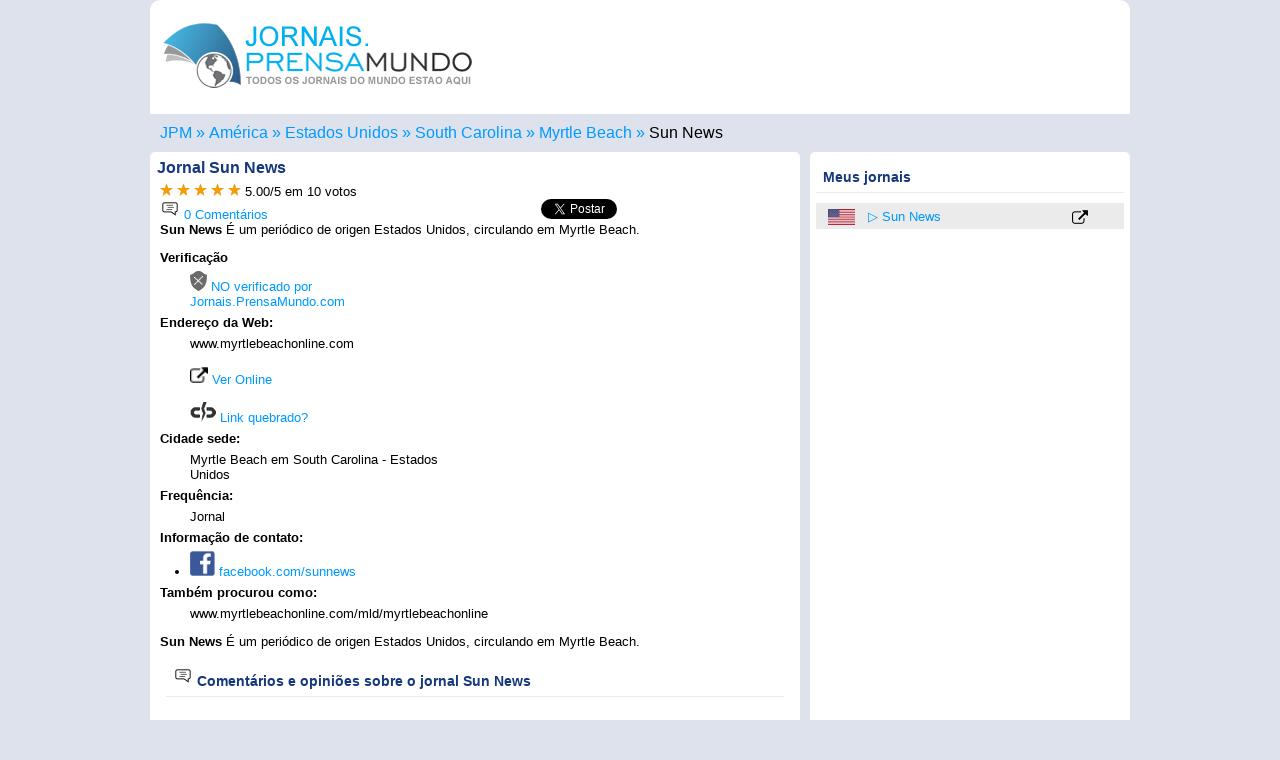

--- FILE ---
content_type: text/html; charset=UTF-8
request_url: https://jornais.prensamundo.com/estados-unidos/myrtle-beach/sun-news.html
body_size: 10450
content:
<!DOCTYPE html>
<html lang="pt">
	<head>
		<meta charset="utf-8">
		<title>▷ Sun News - Myrtle Beach - Jornais.PrensaMundo.com</title>
		<meta name="DC.language" content="pt">
<meta name="viewport" content="width=device-width,initial-scale=1">
<!--[if lt IE 9]>
<script src="http://html5shiv.googlecode.com/svn/trunk/html5.js">
</script>
<![endif]-->
<link rel="icon" href="https://jornais.prensamundo.com/favicon.ico" sizes="16x16 32x32 48x48" type="image/vnd.microsoft.icon">
<link rel='stylesheet' type='text/css' href='../../..//css/prensamundo.css' media="all">
<link rel="canonical" href="https://jornais.prensamundo.com/estados-unidos/myrtle-beach/sun-news.html" />
<meta name="robots" content="index, follow">
<meta name="googlebot" content="index, follow">
<script type="text/javascript" src="../../../js/js.js" async>
</script>
<script async src="//pagead2.googlesyndication.com/pagead/js/adsbygoogle.js">
</script>
<script async>(adsbygoogle = window.adsbygoogle || []).push({google_ad_client: "ca-pub-1212625203745378",enable_page_level_ads: true});</script>
<!-- Global site tag (gtag.js) - Google Analytics -->
<script async src="https://www.googletagmanager.com/gtag/js?id=UA-7504768-3">
</script>
<script>window.dataLayer = window.dataLayer || [];function gtag(){dataLayer.push(arguments);}gtag('js', new Date());gtag('config', 'UA-7504768-3');</script>
<script>var esdiario=false;</script>		<meta name="description" content="Jornal Sun News oferece seus serviços na cidade de Myrtle Beach, o Jornal Sun News contém informações atualizadas sobre o que acontece em Jornais dos Estados Unidos">
		<script>esdiario=true; var externo="out";</script>
		<script type="text/javascript">var votacionActual= 10;</script>
		<meta property="og:url"           content="https://jornais.prensamundo.com/estados-unidos/myrtle-beach/sun-news.html" />
		<meta property="og:type"          content="website" />
		<meta property="og:title"         content="Sun News - Jornais.PrensaMundo.com" />
		<meta property="og:description"   content="Jornal Sun News oferece seus serviços na cidade de Myrtle Beach, o Jornal Sun News contém informações atualizadas sobre o que acontece em Jornais americanos" />
		<meta property="og:image"         content="https://jornais.prensamundo.com/nuevas_banderas/logo-prensamundo.png" />
		<link rel="alternate" href="https://www.prensamundo.com/estados-unidos/myrtle-beach/sun-news.html" hreflang="es" />
		<link rel="alternate" href="https://newspapers.prensamundo.com/united-states/myrtle-beach/sun-news.html" hreflang="en" />
		<link rel="alternate" href="https://journaux.prensamundo.com/etats-unis/myrtle-beach/sun-news.html" hreflang="fr" />
		<link rel="alternate" href="https://giornali.prensamundo.com/stati-uniti/myrtle-beach/sun-news.html" hreflang="it" />
		<link rel="alternate" hreflang="x-default" href="https://www.prensamundo.com/estados-unidos/myrtle-beach/sun-news.html">
<script type="application/ld+json">
{
  "@context": "https://schema.org/", 
  "@type": "BreadcrumbList", 
  "itemListElement": [{
    "@type": "ListItem", 
    "position": 1, 
    "name": "Jornais no Mundo",
    "item": "https://jornais.prensamundo.com"  
  },{
    "@type": "ListItem", 
    "position": 2, 
    "name": "América",
    "item": "https://jornais.prensamundo.com/america.htm"  
  },{
    "@type": "ListItem", 
    "position": 3, 
    "name": "Estados Unidos",
    "item": "https://jornais.prensamundo.com/estados-unidos.html"  
  }  ,{
    "@type": "ListItem", 
    "position": 4, 
    "name": "South Carolina",
    "item": "https://jornais.prensamundo.com/estados-unidos/south-carolina.htm"  
  }
    ,{
    "@type": "ListItem", 
    "position": 5, 
    "name": "Myrtle Beach",
    "item": "https://jornais.prensamundo.com/estados-unidos/myrtle-beach.html"  
  },{
    "@type": "ListItem", 
    "position": 6, 
    "name": "Sun News",
    "item": "https://jornais.prensamundo.com/estados-unidos/myrtle-beach/sun-news.html"  
  }]
}
</script>
   </head>
   <body onload="visitas('3250','../../../');refreX('../../../nuevas_banderas/');">
         <header><figure><a href="https://jornais.prensamundo.com/" title='Jornais do Mundo em Português'><img src="../../../nuevas_banderas/logo-jornaisnomundo.png" width="310" height='85' alt="Jornais escritos e jornais digitais em Português" title="Todos os jornais do mundo estão aqui" /></a></figure></header>      <nav class='caja'>
	  <ul class="breadcrumb"><li><a href="https://jornais.prensamundo.com/" title="Jornais.prensamundo.com"><span>JPM</span></a></li><li><a href="../../../america.htm" title='Jornais americanos'><span>América</span></a></li><li><a href="../../../estados-unidos.html" title='Jornais americanos'><span>Estados Unidos</span></a></li><li><a href="../../../estados-unidos/south-carolina.htm" title='Jornais em South Carolina'><span>South Carolina</span></a></li><li><a href="../../../estados-unidos/myrtle-beach.html" title='Myrtle Beach'><span>Myrtle Beach</span></a></li><li><a href="../../../estados-unidos/myrtle-beach/sun-news.html" title="Meio de informação Sun News"><span>Sun News</span></a></li></ul>
	</nav>
	<div id="fb-root"></div>
  <script>(function(d, s, id) {
    var js, fjs = d.getElementsByTagName(s)[0];
    if (d.getElementById(id)) return;
    js = d.createElement(s); js.id = id;
	js.async=true;
    js.src = "https://connect.facebook.net/pt_BR/sdk.js#xfbml=1&version=v3.0";
    fjs.parentNode.insertBefore(js, fjs);
  }(document, 'script', 'facebook-jssdk'));</script>
      <section>
        <article>
			<aside class='bloque1'>
			<div>
				<h1>Jornal <span>Sun News</span></h1>
				<div id='subh1'>
				<div id='forDes'>
					<span><span class="estrellas">
					<span><a onmouseover="cargar(1,'../../../nuevas_banderas/');" href="javascript:slc(1,3250,'../../../');" onmouseout="refreX('../../../nuevas_banderas/')" title='Deficiente'><img id="est1" height="12" width="13" src="../../../nuevas_banderas/starsi.gif" alt='Deficiente' title='1 - Deficiente' /></a></span>
					<span><a onmouseover="cargar(2,'../../../nuevas_banderas/');" href="javascript:slc(2,3250,'../../../');" onmouseout="refreX('../../../nuevas_banderas/')" title='Regular'><img id="est2" height="12" width="13" src="../../../nuevas_banderas/starno.gif" alt='Regular' title='2 - Regular' /></a></span>
					<span><a onmouseover="cargar(3,'../../../nuevas_banderas/');" href="javascript:slc(3,3250,'../../../');" onmouseout="refreX('../../../nuevas_banderas/')" title='Bom'><img id="est3" height="12" width="13" src="../../../nuevas_banderas/starno.gif" alt='Bom' title='3 - Bom' /></a></span>
					<span><a onmouseover="cargar(4,'../../../nuevas_banderas/');" href="javascript:slc(4,3250,'../../../');" onmouseout="refreX('../../../nuevas_banderas/')" title='Muito bom'><img id="est4" height="12" width="13" src="../../../nuevas_banderas/starno.gif" alt='Muito bom' title='4 - Muito bom' /></a></span>
					<span><a onmouseover="cargar(5,'../../../nuevas_banderas/');" href="javascript:slc(5,3250,'../../../');" onmouseout="refreX('../../../nuevas_banderas/')" title='Excelente'><img id="est5" height="12" width="13" src="../../../nuevas_banderas/starno.gif" alt='Excelente' title='Excelente' /></a></span> 
					</span>
					</span>
					
					<span> <span class="average" id="avg">5.00</span>/<span>5</span>
					</span> em <span id="votos">10</span> votos 
					<span id='mensaje'></span>
				</div>
				
				</div>
				
				</div>
				<div class='shares'><div class='flotaizq'><a href='#comentarios' title="0 Comentários para Sun News"><img src='../../../nuevas_banderas/comentarios.png' width='20' height='20' alt="0 Comentários Sun News" title="0 Comentários Sun News"> 0 Comentários</a></div>				<div class="fb-like" data-href="http://jornais.prensamundo.com/estados-unidos/myrtle-beach/sun-news.html" data-layout="button_count" data-action="like" data-size="small" data-show-faces="true" data-share="true"></div><span class='twit'><a href="http://twitter.com/share" class="twitter-share-button" data-count="none">Tweet</a><script type="text/javascript">// <![CDATA[
(function() {
        var twitterScriptTag = document.createElement('script');
        twitterScriptTag.type = 'text/javascript';
        twitterScriptTag.async = true;
        twitterScriptTag.src = '//platform.twitter.com/widgets.js';
        var s = document.getElementsByTagName('script')[0];
        s.parentNode.insertBefore(twitterScriptTag, s);
})();
// ]]></script></span></div>
				</div>
								<div class='p'><p>				<div><strong>Sun News</strong> É um periódico de origen Estados Unidos, circulando em Myrtle Beach.</div>								<div class='publicidadInterna'><script async src="//pagead2.googlesyndication.com/pagead/js/adsbygoogle.js"></script><!-- PM2019_Bloque1_1 --><ins class="adsbygoogle" style="display:block" data-ad-client="ca-pub-1212625203745378" data-full-width-responsive="true"></ins>
<script>
    if (Math.random() < .5) {
      mySlotId = '7391308623';//PM2019_Bloque1_1
	  AdFormat="auto"
    } else {
      mySlotId = '5433964704';//PM2020_LinksB1
	  AdFormat="link"
    }
    (adsbygoogle = window.adsbygoogle || []).push({
      params: { google_ad_slot: mySlotId,google_ad_format:AdFormat }
    });
</script></div>				<dl>
				<dt>Verificação</dt><dd><span><a href='#' title='Jornal não verificado por Jornais.PrensaMundo.com'><img src='../../../nuevas_banderas/nook.png' width='17' height='20' alt='Jornal no Verificado'> NO verificado por Jornais.PrensaMundo.com</a></span></dd>
																<dt>Endereço da Web: </dt><dd>www.myrtlebeachonline.com <br><br><div><a href='http://jornais.prensamundo.com/estados-unidos/myrtle-beach/sun-news/online.html' rel='nofollow' title="Ver Online Sun News" target='_blank'><img src='../../../nuevas_banderas/link-externo.png' width='18' height='18' alt="Link externo Sun News" title="Link externo Sun News"> Ver Online</a></div><br><div class=''><a href= "javascript:enlaceRoto('www.myrtlebeachonline.com','../../../')" title='Denunciar link quebrado'><img src='../../../nuevas_banderas/enlace-roto.gif' width='26' height='20' alt="Denunciar link quebrado Sun News" title="Denunciar link quebrado Sun News"> Link quebrado?</a></div></dd>
																<dt>Cidade sede:</dt><dd>Myrtle Beach em South Carolina - Estados Unidos</dd>
								<dt>Frequência: </dt><dd>Jornal</dd>
																								<dt>Informação de contato: </dt>
				<dd>
				<ul>
					<li><a href='https://facebook.com/sunnews' title='Facebook Sun News'><img src='../../../nuevas_banderas/pm-facebook.png' alt='Cuenta Facebook Sun News' title='Facebook Sun News' width='25' height='25'> facebook.com/sunnews</a></li>																								</ul>
				</dd>
												<dt>Também procurou como: </dt><dd>www.myrtlebeachonline.com/mld/myrtlebeachonline</dd>
								</dl>
				<div><strong>Sun News</strong> É um periódico de origen Estados Unidos, circulando em Myrtle Beach.</div>								<h2 id='comentarios'><img src='../../../nuevas_banderas/comentarios.png' width='20' height='20' alt='Comentários Sun News' title='Comentários Sun News'> Comentários e opiniões sobre o jornal Sun News</h2><div class='sep sep2'>Seja o primeiro a comentar no jornal Sun News</div><form method='post' name='f1' id='idenvio' action='#enviado'><fieldset><legend>Escreva seu comentário</legend><div class='gray2'>O Jornais.PrensaMundo.com reserva-se o direito de excluir comentários considerados fora do lugar, sem a necessidade de comunicação prévia com o usuário.</div><label><input id="nombre" name="nombre" type="text" placeholder="(*) Digite seu nome" required size="50"></label><label><input id="email" name="email" type="email" placeholder="(*) Email (não será publicado)" required size="50"></label><label><textarea id="comentario" name="comentario" placeholder="(*) Comentário... (Permitido 600 caracteres)" required maxlength="600"></textarea></label><input type='hidden' name='iddiarioX' id='iddiarioX' value='3250'><input type='button' value='Enviar Comentário' class='btn' onclick='validar2(this.form,"../../../")'><div class='msg'>(*) O campo obrigatório</div></fieldset></form>				</p>
				</div>
			</aside>
			<aside class='bloque2'>
			<script>
if (esdiario){
	var url=location.href;
	url=url.split("mundo.com/");
	url=url[1];
	url=url.split("#");
	url=url[0];
	var pais=url.split("/");
	pais=pais[0];
	url=url+","+pais+","+externo;
	var diario=document.title;
	diario=diario.split(" - ");
	diario=diario[0];
	for(i=10;i>0;i--){
			j=i-1;
			if (getCookie("url"+i)==url) { 
				setCookie("per"+i, "", 0);
				setCookie("url"+i, "", 0);
				for (ii=i;ii<=10;ii++){
					ji=ii+1;
					setCookie("per"+ii, getCookie("per"+ji), 365);
					setCookie("url"+ii, getCookie("url"+ji), 365);
				}
			}
	}
	for(i=10;i>1;i--){
			j=i-1;
			if (getCookie("url"+i)!=url) {					
				setCookie("per"+i, getCookie("per"+j), 365);
				setCookie("url"+i, getCookie("url"+j), 365);
			}
	}
	setCookie("per"+1, diario, 365);
	setCookie("url"+1, url, 365);
}
function elim(n){
	setCookie("per"+n, "", 0);
	setCookie("url"+n, "", 0);
	for (ii=n;ii<=10;ii++){
		ji=ii+1;
		setCookie("per"+ii, getCookie("per"+ji), 365);
		setCookie("url"+ii, getCookie("url"+ji), 365);
	}
	location.reload();
	
	/*
	var node = document.getElementById('der' + n);
	node.parentNode.removeChild(node);*/
}
</script>
<script>
if (getCookie("per"+1)!="") document.write("<h2>Meus jornais</h2><ul class='ulder' id='XXX'>");
for(i=1;i<=10;i++){
		if (getCookie("per"+i)!="") {
			soplit = getCookie("url"+i).split(',');
			uno=soplit[0];
			resoplit= uno.split('/');
						resoplit[2]=resoplit[2].replace(".html", "");
						document.write("<li id='der"+i+"'><a href='../../../"+soplit[1]+".html' title='"+soplit[1]+"'><img src='../../../nuevas_banderas/"+soplit[1]+".png' width='27' height='16'></a> <a href='../../../"+soplit[0]+"'>"+getCookie("per"+i)+"</a>");
			if (soplit[2]=="in")
			document.write("<a href='../../../"+resoplit[0]+"/"+resoplit[1]+"/"+resoplit[2]+".html' title='Ver "+getCookie("per"+i)+"'><img src='../../../nuevas_banderas/link-interno.png' width='16' height='16' alt='Enlace Diario "+getCookie("per"+i)+"'></a><a href='javascript:elim("+i+")' class='elim' title='Remover da lista'>X</a></li>");
			else 
			document.write("<a href='../../../"+resoplit[0]+"/"+resoplit[1]+"/"+resoplit[2]+"/online.html' title='Ver Jornal Online "+getCookie("per"+i)+"' target='_blank'><img src='../../../nuevas_banderas/link-externo.png' width='16' height='16' alt='Link externo diário "+getCookie("per"+i)+"'></a><a href='javascript:elim("+i+")' class='elim' title='Remover da lista'>X</a></li>");
		}
	}
if (getCookie("per"+1)!="") document.write("</ul>");
</script>
			<div class='pubDerecha'><script async src="https://pagead2.googlesyndication.com/pagead/js/adsbygoogle.js"></script><!-- PM Links resp dere --><ins class="adsbygoogle" style="display:block;width:300px;height:250px" data-ad-client="ca-pub-1212625203745378" data-ad-slot="9581622532" data-ad-format="link" data-full-width-responsive="true"></ins><script> (adsbygoogle = window.adsbygoogle || []).push({});</script></div>						</aside>
		</article>
		<aside class='mod1'>
<h2>Jornais em Português</h2>
<ul><li><a href='https://jornais.prensamundo.com/brasil.html' title='Jornais do Brasil'><img src='https://jornais.prensamundo.com/nuevas_banderas/brasil.png' width='56' height='33' alt='Brasil' title='Brasil'></a></li><li><a href='https://jornais.prensamundo.com/portugal.html' title='Jornais de Portugal'><img src='https://jornais.prensamundo.com/nuevas_banderas/portugal.png' width='56' height='33' alt='Portugal' title='Portugal'></a></li><li><a href='https://jornais.prensamundo.com/belgica.html' title='Jornais da Bélgica'><img src='https://jornais.prensamundo.com/nuevas_banderas/belgica.png' width='56' height='33' alt='Bélgica' title='Bélgica'></a></li><li><a href='https://jornais.prensamundo.com/cabo-verde.html' title='Jornais de Cabo Verde'><img src='https://jornais.prensamundo.com/nuevas_banderas/cabo-verde.png' width='56' height='33' alt='Cabo Verde' title='Cabo Verde'></a></li><li><a href='https://jornais.prensamundo.com/andorra.html' title='Jornais de Andorra'><img src='https://jornais.prensamundo.com/nuevas_banderas/andorra.png' width='56' height='33' alt='Andorra' title='Andorra'></a></li><li><a href='https://jornais.prensamundo.com/chipre.html' title='Jornais do Chipre'><img src='https://jornais.prensamundo.com/nuevas_banderas/chipre.png' width='56' height='33' alt='Chipre' title='Chipre'></a></li><li><a href='https://jornais.prensamundo.com/georgia.html' title='Jornais da Geórgia'><img src='https://jornais.prensamundo.com/nuevas_banderas/georgia.png' width='56' height='33' alt='Geórgia' title='Geórgia'></a></li><li><a href='https://jornais.prensamundo.com/timor-leste.html' title='Jornais de Timor-Leste'><img src='https://jornais.prensamundo.com/nuevas_banderas/timor-leste.png' width='56' height='33' alt='Timor Leste' title='Timor Leste'></a></li><li><a href='https://jornais.prensamundo.com/eslovenia.html' title='Jornais da Eslovênia'><img src='https://jornais.prensamundo.com/nuevas_banderas/eslovenia.png' width='56' height='33' alt='Eslovénia' title='Eslovénia'></a></li><li><a href='https://jornais.prensamundo.com/macau.html' title='Jornais de Macau'><img src='https://jornais.prensamundo.com/nuevas_banderas/macau.png' width='56' height='33' alt='Macau' title='Macau'></a></li><li><a href='https://jornais.prensamundo.com/sao-tome-e-principe.html' title='Jornais de São Tomé e Príncipe'><img src='https://jornais.prensamundo.com/nuevas_banderas/sao-tome-e-principe.png' width='56' height='33' alt='São Tomé e Príncipe' title='São Tomé e Príncipe'></a></li><li><a href='https://jornais.prensamundo.com/guine-bissau.html' title='Jornais da Guiné-Bissau'><img src='https://jornais.prensamundo.com/nuevas_banderas/guine-bissau.png' width='56' height='33' alt='Guiné-Bissau' title='Guiné-Bissau'></a></li></ul></aside>		<script>function act10(num,t){document.getElementById(t+"1").className = "inact";document.getElementById(t+"2").className = "inact";document.getElementById(t+"3").className = "inact";document.getElementById(t+""+num).className = "act";document.getElementById(t+'101').className='invisible';document.getElementById(t+'102').className='invisible';document.getElementById(t+'103').className='invisible';document.getElementById(t+'10'+num).className='visible';}</script>
<aside class='mod2' id='t10menu'><h2><a href='https://jornais.prensamundo.com/top-10-jornais.php' title='Ranking Mundial'>Top 10 Jornais</a> em portugues</h2><ul class='t10menu'><li class='act' id='t1'><a href='#t10menu' title='Jornais com mais visitas' onclick='act10("1","t")'>+ Visitado</a></li><li class='inact' id='t2'><a href='#t10menu' title='Top 10 Classificação mundial' onclick='act10("2","t")'><span>Classificação</span></a></li><li class='inact' id='t3'><a href='#t10menu' title='Top 10 Melhor votado' onclick='act10("3","t")'><span>Votado</span></a></li></ul><ul id='t101' class='visible'><li><span><a href='#' title='Jornal no Verificado'><img src='https://jornais.prensamundo.com/nuevas_banderas/nook.png' width='17' height='20' alt='Jornal no Verificado' title='Jornal no Verificado'></a></span><span  class='sp2'><a href='https://jornais.prensamundo.com/portugal/porto/jornal-de-noticias.html' title="Jornal de Noticias">Jornal de Noticias</a></span><span class='flotader'><a href='https://jornais.prensamundo.com/portugal.html' title="Jornais de Portugal"><img src='https://jornais.prensamundo.com/nuevas_banderas/portugal.png' width='27' height='16' alt='Portugal' title='Portugal'></a></span><span class='flotader'>5 <img src='https://jornais.prensamundo.com/nuevas_banderas/starsi.gif' width='13' height='12' alt='5 Estrelas' title='5 Estrelas'></span><span class='flotader'><a href='../../../portugal/porto/jornal-de-noticias/online.html' title="Ver Jornal de Noticias" target='_blank'><img src='https://jornais.prensamundo.com/nuevas_banderas/link-externo.png' width='16' height='16' alt="Ver Jornal de Noticias" title="Ver Jornal de Noticias"></a></span></li><li><span><a href='#' title='Jornal no Verificado'><img src='https://jornais.prensamundo.com/nuevas_banderas/nook.png' width='17' height='20' alt='Jornal no Verificado' title='Jornal no Verificado'></a></span><span  class='sp2'><a href='https://jornais.prensamundo.com/portugal/lisboa/correio-da-manha.html' title="Correio Da Manhã">Correio Da Manhã</a></span><span class='flotader'><a href='https://jornais.prensamundo.com/portugal.html' title="Jornais de Portugal"><img src='https://jornais.prensamundo.com/nuevas_banderas/portugal.png' width='27' height='16' alt='Portugal' title='Portugal'></a></span><span class='flotader'>5 <img src='https://jornais.prensamundo.com/nuevas_banderas/starsi.gif' width='13' height='12' alt='5 Estrelas' title='5 Estrelas'></span><span class='flotader'><a href='../../../portugal/lisboa/correio-da-manha/online.html' title="Ver Correio Da Manhã" target='_blank'><img src='https://jornais.prensamundo.com/nuevas_banderas/link-externo.png' width='16' height='16' alt="Ver Correio Da Manhã" title="Ver Correio Da Manhã"></a></span></li><li><span><a href='#' title='Jornal no Verificado'><img src='https://jornais.prensamundo.com/nuevas_banderas/nook.png' width='17' height='20' alt='Jornal no Verificado' title='Jornal no Verificado'></a></span><span  class='sp2'><a href='https://jornais.prensamundo.com/portugal/lisboa/a-bola.html' title="A Bola">A Bola</a></span><span class='flotader'><a href='https://jornais.prensamundo.com/portugal.html' title="Jornais de Portugal"><img src='https://jornais.prensamundo.com/nuevas_banderas/portugal.png' width='27' height='16' alt='Portugal' title='Portugal'></a></span><span class='flotader'>1 <img src='https://jornais.prensamundo.com/nuevas_banderas/starsi.gif' width='13' height='12' alt='1 Estrelas' title='1 Estrelas'></span><span class='flotader'><a href='../../../portugal/lisboa/a-bola/online.html' title="Ver A Bola" target='_blank'><img src='https://jornais.prensamundo.com/nuevas_banderas/link-externo.png' width='16' height='16' alt="Ver A Bola" title="Ver A Bola"></a></span></li><li><span><a href='#' title='Jornal no Verificado'><img src='https://jornais.prensamundo.com/nuevas_banderas/nook.png' width='17' height='20' alt='Jornal no Verificado' title='Jornal no Verificado'></a></span><span  class='sp2'><a href='https://jornais.prensamundo.com/portugal/lisboa/diario-de-noticias.html' title="Diário de Noticias">Diário de Noticias</a></span><span class='flotader'><a href='https://jornais.prensamundo.com/portugal.html' title="Jornais de Portugal"><img src='https://jornais.prensamundo.com/nuevas_banderas/portugal.png' width='27' height='16' alt='Portugal' title='Portugal'></a></span><span class='flotader'>5 <img src='https://jornais.prensamundo.com/nuevas_banderas/starsi.gif' width='13' height='12' alt='5 Estrelas' title='5 Estrelas'></span><span class='flotader'><a href='../../../portugal/lisboa/diario-de-noticias/online.html' title="Ver Diário de Noticias" target='_blank'><img src='https://jornais.prensamundo.com/nuevas_banderas/link-externo.png' width='16' height='16' alt="Ver Diário de Noticias" title="Ver Diário de Noticias"></a></span></li><li><span><a href='#' title='Jornal no Verificado'><img src='https://jornais.prensamundo.com/nuevas_banderas/nook.png' width='17' height='20' alt='Jornal no Verificado' title='Jornal no Verificado'></a></span><span  class='sp2'><a href='https://jornais.prensamundo.com/portugal/lisboa/record.html' title="Record">Record</a></span><span class='flotader'><a href='https://jornais.prensamundo.com/portugal.html' title="Jornais de Portugal"><img src='https://jornais.prensamundo.com/nuevas_banderas/portugal.png' width='27' height='16' alt='Portugal' title='Portugal'></a></span><span class='flotader'>5 <img src='https://jornais.prensamundo.com/nuevas_banderas/starsi.gif' width='13' height='12' alt='5 Estrelas' title='5 Estrelas'></span><span class='flotader'><a href='../../../portugal/lisboa/record/online.html' title="Ver Record" target='_blank'><img src='https://jornais.prensamundo.com/nuevas_banderas/link-externo.png' width='16' height='16' alt="Ver Record" title="Ver Record"></a></span></li><li><span><a href='#' title='Jornal no Verificado'><img src='https://jornais.prensamundo.com/nuevas_banderas/nook.png' width='17' height='20' alt='Jornal no Verificado' title='Jornal no Verificado'></a></span><span  class='sp2'><a href='https://jornais.prensamundo.com/brasil/sao-jose-do-rio-preto/diario-da-regiao.html' title="Diário Da Região">Diário Da Região</a></span><span class='flotader'><a href='https://jornais.prensamundo.com/brasil.html' title="Jornais do Brasil"><img src='https://jornais.prensamundo.com/nuevas_banderas/brasil.png' width='27' height='16' alt='Brasil' title='Brasil'></a></span><span class='flotader'>1 <img src='https://jornais.prensamundo.com/nuevas_banderas/starsi.gif' width='13' height='12' alt='1 Estrelas' title='1 Estrelas'></span><span class='flotader'><a href='../../../brasil/sao-jose-do-rio-preto/diario-da-regiao/online.html' title="Ver Diário Da Região" target='_blank'><img src='https://jornais.prensamundo.com/nuevas_banderas/link-externo.png' width='16' height='16' alt="Ver Diário Da Região" title="Ver Diário Da Região"></a></span></li><li><span><a href='#' title='Jornal no Verificado'><img src='https://jornais.prensamundo.com/nuevas_banderas/nook.png' width='17' height='20' alt='Jornal no Verificado' title='Jornal no Verificado'></a></span><span  class='sp2'><a href='https://jornais.prensamundo.com/brasil/florianopolis/diario-catarinense.html' title="Diario Catarinense">Diario Catarinense</a></span><span class='flotader'><a href='https://jornais.prensamundo.com/brasil.html' title="Jornais do Brasil"><img src='https://jornais.prensamundo.com/nuevas_banderas/brasil.png' width='27' height='16' alt='Brasil' title='Brasil'></a></span><span class='flotader'>2 <img src='https://jornais.prensamundo.com/nuevas_banderas/starsi.gif' width='13' height='12' alt='2 Estrelas' title='2 Estrelas'></span><span class='flotader'><a href='../../../brasil/florianopolis/diario-catarinense/online.html' title="Ver Diario Catarinense" target='_blank'><img src='https://jornais.prensamundo.com/nuevas_banderas/link-externo.png' width='16' height='16' alt="Ver Diario Catarinense" title="Ver Diario Catarinense"></a></span></li><li><span><a href='#' title='Jornal no Verificado'><img src='https://jornais.prensamundo.com/nuevas_banderas/nook.png' width='17' height='20' alt='Jornal no Verificado' title='Jornal no Verificado'></a></span><span  class='sp2'><a href='https://jornais.prensamundo.com/brasil/rio-de-janeiro/o-globo.html' title="O Globo">O Globo</a></span><span class='flotader'><a href='https://jornais.prensamundo.com/brasil.html' title="Jornais do Brasil"><img src='https://jornais.prensamundo.com/nuevas_banderas/brasil.png' width='27' height='16' alt='Brasil' title='Brasil'></a></span><span class='flotader'>5 <img src='https://jornais.prensamundo.com/nuevas_banderas/starsi.gif' width='13' height='12' alt='5 Estrelas' title='5 Estrelas'></span><span class='flotader'><a href='../../../brasil/rio-de-janeiro/o-globo/online.html' title="Ver O Globo" target='_blank'><img src='https://jornais.prensamundo.com/nuevas_banderas/link-externo.png' width='16' height='16' alt="Ver O Globo" title="Ver O Globo"></a></span></li><li><span><a href='#' title='Jornal no Verificado'><img src='https://jornais.prensamundo.com/nuevas_banderas/nook.png' width='17' height='20' alt='Jornal no Verificado' title='Jornal no Verificado'></a></span><span  class='sp2'><a href='https://jornais.prensamundo.com/portugal/lisboa/publico.html' title="Público">Público</a></span><span class='flotader'><a href='https://jornais.prensamundo.com/portugal.html' title="Jornais de Portugal"><img src='https://jornais.prensamundo.com/nuevas_banderas/portugal.png' width='27' height='16' alt='Portugal' title='Portugal'></a></span><span class='flotader'>5 <img src='https://jornais.prensamundo.com/nuevas_banderas/starsi.gif' width='13' height='12' alt='5 Estrelas' title='5 Estrelas'></span><span class='flotader'><a href='../../../portugal/lisboa/publico/online.html' title="Ver Público" target='_blank'><img src='https://jornais.prensamundo.com/nuevas_banderas/link-externo.png' width='16' height='16' alt="Ver Público" title="Ver Público"></a></span></li><li><span><a href='#' title='Jornal no Verificado'><img src='https://jornais.prensamundo.com/nuevas_banderas/nook.png' width='17' height='20' alt='Jornal no Verificado' title='Jornal no Verificado'></a></span><span  class='sp2'><a href='https://jornais.prensamundo.com/portugal/porto/o-jogo.html' title="O Jogo">O Jogo</a></span><span class='flotader'><a href='https://jornais.prensamundo.com/portugal.html' title="Jornais de Portugal"><img src='https://jornais.prensamundo.com/nuevas_banderas/portugal.png' width='27' height='16' alt='Portugal' title='Portugal'></a></span><span class='flotader'>5 <img src='https://jornais.prensamundo.com/nuevas_banderas/starsi.gif' width='13' height='12' alt='5 Estrelas' title='5 Estrelas'></span><span class='flotader'><a href='../../../portugal/porto/o-jogo/online.html' title="Ver O Jogo" target='_blank'><img src='https://jornais.prensamundo.com/nuevas_banderas/link-externo.png' width='16' height='16' alt="Ver O Jogo" title="Ver O Jogo"></a></span></li></ul><ul id='t102' class='invisible'><li><span><img src='https://jornais.prensamundo.com/nuevas_banderas/nook.png' width='17' height='20' alt='Jornal no Verificado' title='Jornal no Verificado'></span><span  class='sp2'><a href='https://jornais.prensamundo.com/brasil/rio-de-janeiro/extra.html' title="Extra">Extra</a></span><span class='flotader'><a href='https://jornais.prensamundo.com/brasil.html' title="Jornais do Brasil"><img src='https://jornais.prensamundo.com/nuevas_banderas/brasil.png' width='27' height='16' alt='Brasil' title='Brasil'></a></span><span class='flotader'>5 <img src='https://jornais.prensamundo.com/nuevas_banderas/starsi.gif' width='13' height='12' alt='5 Estrelas' title='5 Estrelas'></span><span class='flotader'><a href='../../../brasil/rio-de-janeiro/extra/online.html' title="Ver Extra" target='_blank'><img src='https://jornais.prensamundo.com/nuevas_banderas/link-externo.png' width='16' height='16' alt="Ver Extra" title="Ver Extra"></a></span></li><li><span><img src='https://jornais.prensamundo.com/nuevas_banderas/nook.png' width='17' height='20' alt='Jornal no Verificado' title='Jornal no Verificado'></span><span  class='sp2'><a href='https://jornais.prensamundo.com/brasil/fortaleza/diario-do-nordeste.html' title="Diário Do Nordeste">Diário Do Nordeste</a></span><span class='flotader'><a href='https://jornais.prensamundo.com/brasil.html' title="Jornais do Brasil"><img src='https://jornais.prensamundo.com/nuevas_banderas/brasil.png' width='27' height='16' alt='Brasil' title='Brasil'></a></span><span class='flotader'>5 <img src='https://jornais.prensamundo.com/nuevas_banderas/starsi.gif' width='13' height='12' alt='5 Estrelas' title='5 Estrelas'></span><span class='flotader'><a href='../../../brasil/fortaleza/diario-do-nordeste/online.html' title="Ver Diário Do Nordeste" target='_blank'><img src='https://jornais.prensamundo.com/nuevas_banderas/link-externo.png' width='16' height='16' alt="Ver Diário Do Nordeste" title="Ver Diário Do Nordeste"></a></span></li><li><span><img src='https://jornais.prensamundo.com/nuevas_banderas/nook.png' width='17' height='20' alt='Jornal no Verificado' title='Jornal no Verificado'></span><span  class='sp2'><a href='https://jornais.prensamundo.com/brasil/vitoria/a-gazeta.html' title="A Gazeta">A Gazeta</a></span><span class='flotader'><a href='https://jornais.prensamundo.com/brasil.html' title="Jornais do Brasil"><img src='https://jornais.prensamundo.com/nuevas_banderas/brasil.png' width='27' height='16' alt='Brasil' title='Brasil'></a></span><span class='flotader'>5 <img src='https://jornais.prensamundo.com/nuevas_banderas/starsi.gif' width='13' height='12' alt='5 Estrelas' title='5 Estrelas'></span><span class='flotader'><a href='../../../brasil/vitoria/a-gazeta/online.html' title="Ver A Gazeta" target='_blank'><img src='https://jornais.prensamundo.com/nuevas_banderas/link-externo.png' width='16' height='16' alt="Ver A Gazeta" title="Ver A Gazeta"></a></span></li><li><span><img src='https://jornais.prensamundo.com/nuevas_banderas/nook.png' width='17' height='20' alt='Jornal no Verificado' title='Jornal no Verificado'></span><span  class='sp2'><a href='https://jornais.prensamundo.com/brasil/bertioga/jornal-da-baixada.html' title="Jornal Da Baixada">Jornal Da Baixada</a></span><span class='flotader'><a href='https://jornais.prensamundo.com/brasil.html' title="Jornais do Brasil"><img src='https://jornais.prensamundo.com/nuevas_banderas/brasil.png' width='27' height='16' alt='Brasil' title='Brasil'></a></span><span class='flotader'>5 <img src='https://jornais.prensamundo.com/nuevas_banderas/starsi.gif' width='13' height='12' alt='5 Estrelas' title='5 Estrelas'></span><span class='flotader'><a href='../../../brasil/bertioga/jornal-da-baixada/online.html' title="Ver Jornal Da Baixada" target='_blank'><img src='https://jornais.prensamundo.com/nuevas_banderas/link-externo.png' width='16' height='16' alt="Ver Jornal Da Baixada" title="Ver Jornal Da Baixada"></a></span></li><li><span><img src='https://jornais.prensamundo.com/nuevas_banderas/nook.png' width='17' height='20' alt='Jornal no Verificado' title='Jornal no Verificado'></span><span  class='sp2'><a href='https://jornais.prensamundo.com/brasil/sao-paulo/folha-de-sao-paulo.html' title="Folha de São Paulo">Folha de São Paulo</a></span><span class='flotader'><a href='https://jornais.prensamundo.com/brasil.html' title="Jornais do Brasil"><img src='https://jornais.prensamundo.com/nuevas_banderas/brasil.png' width='27' height='16' alt='Brasil' title='Brasil'></a></span><span class='flotader'>5 <img src='https://jornais.prensamundo.com/nuevas_banderas/starsi.gif' width='13' height='12' alt='5 Estrelas' title='5 Estrelas'></span><span class='flotader'><a href='../../../brasil/sao-paulo/folha-de-sao-paulo/online.html' title="Ver Folha de São Paulo" target='_blank'><img src='https://jornais.prensamundo.com/nuevas_banderas/link-externo.png' width='16' height='16' alt="Ver Folha de São Paulo" title="Ver Folha de São Paulo"></a></span></li><li><span><img src='https://jornais.prensamundo.com/nuevas_banderas/nook.png' width='17' height='20' alt='Jornal no Verificado' title='Jornal no Verificado'></span><span  class='sp2'><a href='https://jornais.prensamundo.com/portugal/lisboa/diario-economico.html' title="Diario Económico">Diario Económico</a></span><span class='flotader'><a href='https://jornais.prensamundo.com/portugal.html' title="Jornais de Portugal"><img src='https://jornais.prensamundo.com/nuevas_banderas/portugal.png' width='27' height='16' alt='Portugal' title='Portugal'></a></span><span class='flotader'>5 <img src='https://jornais.prensamundo.com/nuevas_banderas/starsi.gif' width='13' height='12' alt='5 Estrelas' title='5 Estrelas'></span><span class='flotader'><a href='../../../portugal/lisboa/diario-economico/online.html' title="Ver Diario Económico" target='_blank'><img src='https://jornais.prensamundo.com/nuevas_banderas/link-externo.png' width='16' height='16' alt="Ver Diario Económico" title="Ver Diario Económico"></a></span></li><li><span><img src='https://jornais.prensamundo.com/nuevas_banderas/nook.png' width='17' height='20' alt='Jornal no Verificado' title='Jornal no Verificado'></span><span  class='sp2'><a href='https://jornais.prensamundo.com/brasil/sao-paulo/o-estadao.html' title="O Estadao">O Estadao</a></span><span class='flotader'><a href='https://jornais.prensamundo.com/brasil.html' title="Jornais do Brasil"><img src='https://jornais.prensamundo.com/nuevas_banderas/brasil.png' width='27' height='16' alt='Brasil' title='Brasil'></a></span><span class='flotader'>5 <img src='https://jornais.prensamundo.com/nuevas_banderas/starsi.gif' width='13' height='12' alt='5 Estrelas' title='5 Estrelas'></span><span class='flotader'><a href='../../../brasil/sao-paulo/o-estadao/online.html' title="Ver O Estadao" target='_blank'><img src='https://jornais.prensamundo.com/nuevas_banderas/link-externo.png' width='16' height='16' alt="Ver O Estadao" title="Ver O Estadao"></a></span></li><li><span><img src='https://jornais.prensamundo.com/nuevas_banderas/nook.png' width='17' height='20' alt='Jornal no Verificado' title='Jornal no Verificado'></span><span  class='sp2'><a href='https://jornais.prensamundo.com/brasil/sao-paulo/jornal-da-tarde.html' title="Jornal da Tarde">Jornal da Tarde</a></span><span class='flotader'><a href='https://jornais.prensamundo.com/brasil.html' title="Jornais do Brasil"><img src='https://jornais.prensamundo.com/nuevas_banderas/brasil.png' width='27' height='16' alt='Brasil' title='Brasil'></a></span><span class='flotader'>5 <img src='https://jornais.prensamundo.com/nuevas_banderas/starsi.gif' width='13' height='12' alt='5 Estrelas' title='5 Estrelas'></span><span class='flotader'><a href='../../../brasil/sao-paulo/jornal-da-tarde/online.html' title="Ver Jornal da Tarde" target='_blank'><img src='https://jornais.prensamundo.com/nuevas_banderas/link-externo.png' width='16' height='16' alt="Ver Jornal da Tarde" title="Ver Jornal da Tarde"></a></span></li><li><span><img src='https://jornais.prensamundo.com/nuevas_banderas/nook.png' width='17' height='20' alt='Jornal no Verificado' title='Jornal no Verificado'></span><span  class='sp2'><a href='https://jornais.prensamundo.com/portugal/lisboa/record.html' title="Record">Record</a></span><span class='flotader'><a href='https://jornais.prensamundo.com/portugal.html' title="Jornais de Portugal"><img src='https://jornais.prensamundo.com/nuevas_banderas/portugal.png' width='27' height='16' alt='Portugal' title='Portugal'></a></span><span class='flotader'>5 <img src='https://jornais.prensamundo.com/nuevas_banderas/starsi.gif' width='13' height='12' alt='5 Estrelas' title='5 Estrelas'></span><span class='flotader'><a href='../../../portugal/lisboa/record/online.html' title="Ver Record" target='_blank'><img src='https://jornais.prensamundo.com/nuevas_banderas/link-externo.png' width='16' height='16' alt="Ver Record" title="Ver Record"></a></span></li><li><span><img src='https://jornais.prensamundo.com/nuevas_banderas/nook.png' width='17' height='20' alt='Jornal no Verificado' title='Jornal no Verificado'></span><span  class='sp2'><a href='https://jornais.prensamundo.com/brasil/curitiba/gazeta-do-povo.html' title="Gazeta Do Povo">Gazeta Do Povo</a></span><span class='flotader'><a href='https://jornais.prensamundo.com/brasil.html' title="Jornais do Brasil"><img src='https://jornais.prensamundo.com/nuevas_banderas/brasil.png' width='27' height='16' alt='Brasil' title='Brasil'></a></span><span class='flotader'>5 <img src='https://jornais.prensamundo.com/nuevas_banderas/starsi.gif' width='13' height='12' alt='5 Estrelas' title='5 Estrelas'></span><span class='flotader'><a href='../../../brasil/curitiba/gazeta-do-povo/online.html' title="Ver Gazeta Do Povo" target='_blank'><img src='https://jornais.prensamundo.com/nuevas_banderas/link-externo.png' width='16' height='16' alt="Ver Gazeta Do Povo" title="Ver Gazeta Do Povo"></a></span></li></ul><ul id='t103' class='invisible'><li><span><img src='https://jornais.prensamundo.com/nuevas_banderas/nook.png' width='17' height='20' alt='Jornal no Verificado' title='Jornal no Verificado'></span><span  class='sp2'><a href='https://jornais.prensamundo.com/portugal/lisboa/diario-de-noticias.html' title="Diário de Noticias">Diário de Noticias</a></span><span class='flotader'><a href='https://jornais.prensamundo.com/portugal.html' title="Jornais de Portugal"><img src='https://jornais.prensamundo.com/nuevas_banderas/portugal.png' width='27' height='16' alt='Portugal' title='Portugal'></a></span><span class='flotader'>5 <img src='https://jornais.prensamundo.com/nuevas_banderas/starsi.gif' width='13' height='12' alt='5 Estrelas' title='5 Estrelas'></span><span class='flotader'><a href='../../../portugal/lisboa/diario-de-noticias/online.html' title="Ver Diário de Noticias" target='_blank'><img src='https://jornais.prensamundo.com/nuevas_banderas/link-externo.png' width='16' height='16' alt="Ver Diário de Noticias" title="Ver Diário de Noticias"></a></span></li><li><span><img src='https://jornais.prensamundo.com/nuevas_banderas/nook.png' width='17' height='20' alt='Jornal no Verificado' title='Jornal no Verificado'></span><span  class='sp2'><a href='https://jornais.prensamundo.com/portugal/lisboa/record.html' title="Record">Record</a></span><span class='flotader'><a href='https://jornais.prensamundo.com/portugal.html' title="Jornais de Portugal"><img src='https://jornais.prensamundo.com/nuevas_banderas/portugal.png' width='27' height='16' alt='Portugal' title='Portugal'></a></span><span class='flotader'>5 <img src='https://jornais.prensamundo.com/nuevas_banderas/starsi.gif' width='13' height='12' alt='5 Estrelas' title='5 Estrelas'></span><span class='flotader'><a href='../../../portugal/lisboa/record/online.html' title="Ver Record" target='_blank'><img src='https://jornais.prensamundo.com/nuevas_banderas/link-externo.png' width='16' height='16' alt="Ver Record" title="Ver Record"></a></span></li><li><span><img src='https://jornais.prensamundo.com/nuevas_banderas/nook.png' width='17' height='20' alt='Jornal no Verificado' title='Jornal no Verificado'></span><span  class='sp2'><a href='https://jornais.prensamundo.com/portugal/porto/o-jogo.html' title="O Jogo">O Jogo</a></span><span class='flotader'><a href='https://jornais.prensamundo.com/portugal.html' title="Jornais de Portugal"><img src='https://jornais.prensamundo.com/nuevas_banderas/portugal.png' width='27' height='16' alt='Portugal' title='Portugal'></a></span><span class='flotader'>5 <img src='https://jornais.prensamundo.com/nuevas_banderas/starsi.gif' width='13' height='12' alt='5 Estrelas' title='5 Estrelas'></span><span class='flotader'><a href='../../../portugal/porto/o-jogo/online.html' title="Ver O Jogo" target='_blank'><img src='https://jornais.prensamundo.com/nuevas_banderas/link-externo.png' width='16' height='16' alt="Ver O Jogo" title="Ver O Jogo"></a></span></li><li><span><img src='https://jornais.prensamundo.com/nuevas_banderas/nook.png' width='17' height='20' alt='Jornal no Verificado' title='Jornal no Verificado'></span><span  class='sp2'><a href='https://jornais.prensamundo.com/brasil/boa-vista/folha-de-boa-vista.html' title="Folha de Boa Vista">Folha de Boa Vista</a></span><span class='flotader'><a href='https://jornais.prensamundo.com/brasil.html' title="Jornais do Brasil"><img src='https://jornais.prensamundo.com/nuevas_banderas/brasil.png' width='27' height='16' alt='Brasil' title='Brasil'></a></span><span class='flotader'>5 <img src='https://jornais.prensamundo.com/nuevas_banderas/starsi.gif' width='13' height='12' alt='5 Estrelas' title='5 Estrelas'></span><span class='flotader'><a href='../../../brasil/boa-vista/folha-de-boa-vista/online.html' title="Ver Folha de Boa Vista" target='_blank'><img src='https://jornais.prensamundo.com/nuevas_banderas/link-externo.png' width='16' height='16' alt="Ver Folha de Boa Vista" title="Ver Folha de Boa Vista"></a></span></li><li><span><img src='https://jornais.prensamundo.com/nuevas_banderas/nook.png' width='17' height='20' alt='Jornal no Verificado' title='Jornal no Verificado'></span><span  class='sp2'><a href='https://jornais.prensamundo.com/mocambique/maputo/noticias.html' title="Noticias">Noticias</a></span><span class='flotader'><a href='https://jornais.prensamundo.com/mocambique.html' title="Jornais de Moçambique"><img src='https://jornais.prensamundo.com/nuevas_banderas/mocambique.png' width='27' height='16' alt='Moçambique' title='Moçambique'></a></span><span class='flotader'>5 <img src='https://jornais.prensamundo.com/nuevas_banderas/starsi.gif' width='13' height='12' alt='5 Estrelas' title='5 Estrelas'></span><span class='flotader'><a href='../../../mocambique/maputo/noticias/online.html' title="Ver Noticias" target='_blank'><img src='https://jornais.prensamundo.com/nuevas_banderas/link-externo.png' width='16' height='16' alt="Ver Noticias" title="Ver Noticias"></a></span></li><li><span><img src='https://jornais.prensamundo.com/nuevas_banderas/nook.png' width='17' height='20' alt='Jornal no Verificado' title='Jornal no Verificado'></span><span  class='sp2'><a href='https://jornais.prensamundo.com/brasil/santos/a-tribuna.html' title="A Tribuna">A Tribuna</a></span><span class='flotader'><a href='https://jornais.prensamundo.com/brasil.html' title="Jornais do Brasil"><img src='https://jornais.prensamundo.com/nuevas_banderas/brasil.png' width='27' height='16' alt='Brasil' title='Brasil'></a></span><span class='flotader'>5 <img src='https://jornais.prensamundo.com/nuevas_banderas/starsi.gif' width='13' height='12' alt='5 Estrelas' title='5 Estrelas'></span><span class='flotader'><a href='../../../brasil/santos/a-tribuna/online.html' title="Ver A Tribuna" target='_blank'><img src='https://jornais.prensamundo.com/nuevas_banderas/link-externo.png' width='16' height='16' alt="Ver A Tribuna" title="Ver A Tribuna"></a></span></li><li><span><img src='https://jornais.prensamundo.com/nuevas_banderas/nook.png' width='17' height='20' alt='Jornal no Verificado' title='Jornal no Verificado'></span><span  class='sp2'><a href='https://jornais.prensamundo.com/brasil/porto-alegre/correio-do-povo.html' title="Correio Do Povo">Correio Do Povo</a></span><span class='flotader'><a href='https://jornais.prensamundo.com/brasil.html' title="Jornais do Brasil"><img src='https://jornais.prensamundo.com/nuevas_banderas/brasil.png' width='27' height='16' alt='Brasil' title='Brasil'></a></span><span class='flotader'>5 <img src='https://jornais.prensamundo.com/nuevas_banderas/starsi.gif' width='13' height='12' alt='5 Estrelas' title='5 Estrelas'></span><span class='flotader'><a href='../../../brasil/porto-alegre/correio-do-povo/online.html' title="Ver Correio Do Povo" target='_blank'><img src='https://jornais.prensamundo.com/nuevas_banderas/link-externo.png' width='16' height='16' alt="Ver Correio Do Povo" title="Ver Correio Do Povo"></a></span></li><li><span><img src='https://jornais.prensamundo.com/nuevas_banderas/nook.png' width='17' height='20' alt='Jornal no Verificado' title='Jornal no Verificado'></span><span  class='sp2'><a href='https://jornais.prensamundo.com/brasil/rio-de-janeiro/jornal-do-brasil.html' title="Jornal do Brasil">Jornal do Brasil</a></span><span class='flotader'><a href='https://jornais.prensamundo.com/brasil.html' title="Jornais do Brasil"><img src='https://jornais.prensamundo.com/nuevas_banderas/brasil.png' width='27' height='16' alt='Brasil' title='Brasil'></a></span><span class='flotader'>5 <img src='https://jornais.prensamundo.com/nuevas_banderas/starsi.gif' width='13' height='12' alt='5 Estrelas' title='5 Estrelas'></span><span class='flotader'><a href='../../../brasil/rio-de-janeiro/jornal-do-brasil/online.html' title="Ver Jornal do Brasil" target='_blank'><img src='https://jornais.prensamundo.com/nuevas_banderas/link-externo.png' width='16' height='16' alt="Ver Jornal do Brasil" title="Ver Jornal do Brasil"></a></span></li><li><span><img src='https://jornais.prensamundo.com/nuevas_banderas/nook.png' width='17' height='20' alt='Jornal no Verificado' title='Jornal no Verificado'></span><span  class='sp2'><a href='https://jornais.prensamundo.com/brasil/manaus/amazonas-em-tempo.html' title="Amazonas Em Tempo">Amazonas Em Tempo</a></span><span class='flotader'><a href='https://jornais.prensamundo.com/brasil.html' title="Jornais do Brasil"><img src='https://jornais.prensamundo.com/nuevas_banderas/brasil.png' width='27' height='16' alt='Brasil' title='Brasil'></a></span><span class='flotader'>5 <img src='https://jornais.prensamundo.com/nuevas_banderas/starsi.gif' width='13' height='12' alt='5 Estrelas' title='5 Estrelas'></span><span class='flotader'><a href='../../../brasil/manaus/amazonas-em-tempo/online.html' title="Ver Amazonas Em Tempo" target='_blank'><img src='https://jornais.prensamundo.com/nuevas_banderas/link-externo.png' width='16' height='16' alt="Ver Amazonas Em Tempo" title="Ver Amazonas Em Tempo"></a></span></li><li><span><img src='https://jornais.prensamundo.com/nuevas_banderas/nook.png' width='17' height='20' alt='Jornal no Verificado' title='Jornal no Verificado'></span><span  class='sp2'><a href='https://jornais.prensamundo.com/brasil/fortaleza/o-povo.html' title="O Povo">O Povo</a></span><span class='flotader'><a href='https://jornais.prensamundo.com/brasil.html' title="Jornais do Brasil"><img src='https://jornais.prensamundo.com/nuevas_banderas/brasil.png' width='27' height='16' alt='Brasil' title='Brasil'></a></span><span class='flotader'>5 <img src='https://jornais.prensamundo.com/nuevas_banderas/starsi.gif' width='13' height='12' alt='5 Estrelas' title='5 Estrelas'></span><span class='flotader'><a href='../../../brasil/fortaleza/o-povo/online.html' title="Ver O Povo" target='_blank'><img src='https://jornais.prensamundo.com/nuevas_banderas/link-externo.png' width='16' height='16' alt="Ver O Povo" title="Ver O Povo"></a></span></li></ul></aside>		<aside class='mod3'><h2>Últimos Comentários</h2><span class='per'><a href='https://jornais.prensamundo.com/espanha/murcia/la-opinion.html' title="La Opinión">La Opinión</a> (<a href='https://jornais.prensamundo.com/espanha/murcia/la-opinion.html#comentarios' title="La Opinión">1 comentario</a>)</span><br><span class='per'><b>Jorge Santos:</b></span><div class="caja3 s3before"> <div class='comMenu'>Portugal_Carta Aberta aos 193 Estados-membros da ONU – Ambiente: diagnóstico e prognóstico
Boa noite, estimad@s irmãos de Múrcia. Saúdo a vossa iniciativa de um cordão humano perfazendo 70 Kms.
Sugiro a leitura do artigo que elaborei. </div><span class='det'>28/08/2021 22:01</span><br></div><span class='per'><a href='https://jornais.prensamundo.com/andorra/andorra-la-vella/mes.html' title="Més">Més</a> (<a href='https://jornais.prensamundo.com/andorra/andorra-la-vella/mes.html#comentarios' title="Més">1 comentario</a>)</span><br><span class='per'><b>Paulo lima:</b></span><div class="caja3 s3before"> <div class='comMenu'>Bom dia gostaria de receber via email todos os dias as vossas noticias informativas todas para que eu possam estar sempre informado de noticias de andorra , desde ja agradeço que me enviem email cada dia 
saudaçoes desde PORTUGAL -VIANA DO CASTELO</div><span class='det'>20/07/2021 08:27</span><br></div><span class='per'><a href='https://jornais.prensamundo.com/mexico/san-luis-rio-colorado/la-prensa.html' title="La Prensa">La Prensa</a> (<a href='https://jornais.prensamundo.com/mexico/san-luis-rio-colorado/la-prensa.html#comentarios' title="La Prensa">1 comentario</a>)</span><br><span class='per'><b>Edinho:</b></span><div class="caja3 s3before"> <div class='comMenu'>BRAÇO FINANCEIRO DO “CARTEL DE JUAREZ” NO BRASIL

A atuação da família de AMADO CARRILO FUENTES, conhecido como “SENOR DE LOS CIELOS” no submundo do narcotráfico internacional parece ter um nome: REMIGIO SORIANO MEJIA
O braço direito do verdadeiro "Senor de Los Cielos", Amado Carrilo Fuentes, que muitos pensaram ter morrido em 04/07/1997, chama-se REMIGIO SORIANIO MEJIA, e tem atuado no Brasil des</div><span class='det'>26/06/2021 14:16</span><br></div></aside>		<aside class='mod4'><h2><a href='https://www.prensamundo.com/acercade.php' title='Sobre Prensamundo Espanhol'>Sobre Prensamundo</a></h2><p>O Jornais.PrensaMundo.com surge de uma necessidade global de ser informado, ter uma coleção com mais de 13.000 jornais de todo o mundo não tem sido uma tarefa simples.</p><p>Temos um banco de dados com mais de 13.000 jornais em cerca de 6.000 cidades e em mais de 200 países e regiões independentes.</p><p>São 18 anos ao serviço de nossos usuários.</p></aside>		<aside class='mod5'><h2>Redes sociais (espanhol)</h2><ul><li><img src='https://jornais.prensamundo.com/nuevas_banderas/pm-facebook.png' alt='Cuenta Facebook PrensaMundo' title='Facebook PrensaMundo' width='25' height='25'><span><a href='https://www.facebook.com/prensamundo/' title='Prensa del Mundo en Facebook'>Facebook.com/PrensaMundo/</a></span></li><li><img src='https://jornais.prensamundo.com/nuevas_banderas/pm-twitter.png' alt='Cuenta Twitter PrensaMundo' title='Twitter PrensaMundo' width='25' height='25'><span><a href='https://twitter.com/prensamundo' title='Prensa del Mundo en Twitter'>Twitter.com/PrensaMundo</a></span></li><li><img src='https://jornais.prensamundo.com/nuevas_banderas/pm-instagram.png' alt='Cuenta Instagram PrensaMundo' title='Instagram PrensaMundo' width='25' height='25'><span><a href='https://www.instagram.com/prensamundo/' title='Prensa escrita en Instagram'>Instagram/Prensamundo/</a></span></li><li><img src='https://jornais.prensamundo.com/nuevas_banderas/pm-email.png' alt='Cuenta email PrensaMundo' title='Email PrensaMundo' width='25' height='25'><span><a href="mailto:info@prensamundo.com?subject=Contacto%20Con%20PrensaMundo" title='Contáctanos'>info@prensamundo.com</a></span></li><li><img src='https://jornais.prensamundo.com/nuevas_banderas/pm-whatsapp.png' alt='Cuenta whatsapp PrensaMundo' title='Whatsapp PrensaMundo' width='25' height='25'><span><a href='https://wa.me/584164969027' title='Chatea con nosotros'>+584164969027</a></span></li></ul></aside>		<aside class='mod6'><h2>Sugerir novo diário</h2><div id='fmod6'><form method='post' id='f1'><input type='text' name='f1diario' id='f1diario' placeholder='Jornal'><input type='text' name='f1web' id='f1web' placeholder='Site'><input type='text' name='f1ciudad' id='f1ciudad' placeholder='Cidade / Região'><input type='button' value='Enviar' class='btn' onclick='validar(this.form,"../../../")'></form></div><span class='msg'>Permitida uma (1) sugestão por dia</span></aside>      </section><footer class='caja'>&copy; 2008-2026 Todos os direitos reservados<br />Jornais.PrensaMundo.com - Jornais no Mundo. <nav class="menubajo"><ul><li><a href="../../../continentes.html" rel="nofollow" title="Continentes">Continentes</a></li><li><a href="../../../jornais-de-economia.php" title="Jornais diários de economia e finanças"><span class='no480'>Jornais de </span>Economia</a></li><li><a href="../../../jornais-esportivos.php" title="Jornais esportivos diários"><span class='no480'>Jornais </span>esportivos</a></li></ul></nav></footer></body></html>

--- FILE ---
content_type: text/html; charset=utf-8
request_url: https://www.google.com/recaptcha/api2/aframe
body_size: 271
content:
<!DOCTYPE HTML><html><head><meta http-equiv="content-type" content="text/html; charset=UTF-8"></head><body><script nonce="R67ONZ7Bl2bVzy7UKIVZYA">/** Anti-fraud and anti-abuse applications only. See google.com/recaptcha */ try{var clients={'sodar':'https://pagead2.googlesyndication.com/pagead/sodar?'};window.addEventListener("message",function(a){try{if(a.source===window.parent){var b=JSON.parse(a.data);var c=clients[b['id']];if(c){var d=document.createElement('img');d.src=c+b['params']+'&rc='+(localStorage.getItem("rc::a")?sessionStorage.getItem("rc::b"):"");window.document.body.appendChild(d);sessionStorage.setItem("rc::e",parseInt(sessionStorage.getItem("rc::e")||0)+1);localStorage.setItem("rc::h",'1769034108867');}}}catch(b){}});window.parent.postMessage("_grecaptcha_ready", "*");}catch(b){}</script></body></html>